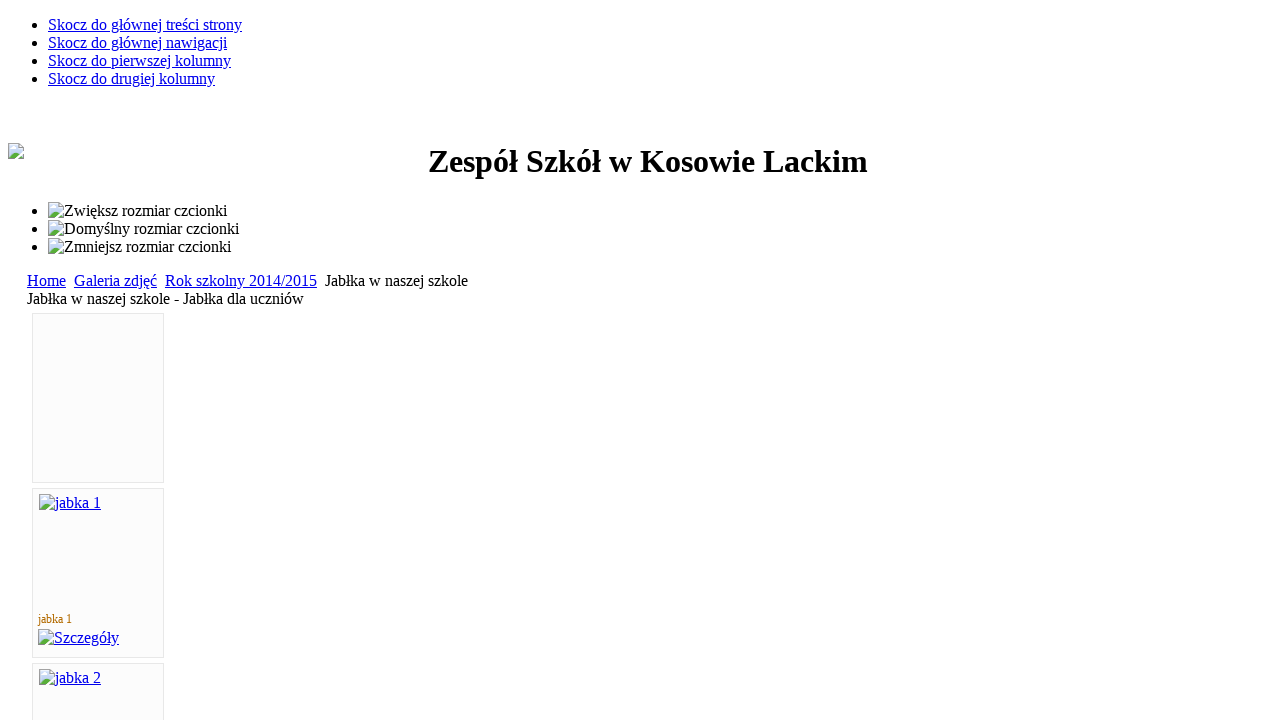

--- FILE ---
content_type: text/html; charset=utf-8
request_url: http://www.lo.kosowlacki.pl/index.php?option=com_phocagallery&view=category&id=160&Itemid=157
body_size: 6942
content:

<!DOCTYPE html PUBLIC "-//W3C//DTD XHTML 1.0 Transitional//EN" "http://www.w3.org/TR/xhtml1/DTD/xhtml1-transitional.dtd">

<html xmlns="http://www.w3.org/1999/xhtml" xml:lang="pl-pl" lang="pl-pl">

<head>
  <meta http-equiv="content-type" content="text/html; charset=utf-8" />
  <meta name="robots" content="index, follow" />
  <meta name="keywords" content="Zespół Szkół w Kosowie Lackim, LO, LO Kosów Lacki, liceum, kosów lacki, lo kosów,kosów lo, kosowskie lo, liceum w kosowie, liceum kosów, kosów liceum, Hala sportowa Kosów Lacki, Hala w Kosowie, Hala sportowa w Kosowie lackim, Biosko, boisko syntetyczne, boisko z murawy syntetycznej, boisko sportowe w kosowie, Hala Kosów Lacki, Zespół Szkół w Kosowie Lackim, Szkoła Zawodowa w Kosowie Lackim, zawodówka kosów, zawodowa szkoła kosów, zs kosów," />
  <meta name="description" content="Zespół Szkół w Kosowie Lackim" />
  <meta name="generator" content="Joomla! 1.5 - Open Source Content Management" />
  <title>Jabłka w naszej szkole - Jabłka dla uczniów</title>
  <link href="/templates/ja_purity/favicon.ico" rel="shortcut icon" type="image/x-icon" />
  <link rel="stylesheet" href="/components/com_phocagallery/assets/phocagallery.css" type="text/css" />
  <link rel="stylesheet" href="/media/system/css/modal.css" type="text/css" />
  <script type="text/javascript" src="/media/system/js/mootools.js"></script>
  <script type="text/javascript" src="/media/system/js/modal.js"></script>
  <script type="text/javascript">

		window.addEvent('domready', function() {

			SqueezeBox.initialize({});

			$$('a.modal-button').each(function(el) {
				el.addEvent('click', function(e) {
					new Event(e).stop();
					SqueezeBox.fromElement(el);
				});
			});
		});
  </script>
  <!--[if lt IE 8 ]>
<link rel="stylesheet" href="/components/com_phocagallery/assets/phocagalleryieall.css" type="text/css" />
<![endif]-->
  <style type="text/css">
 #phocagallery .phocaname {color: #b36b00 ;}
 .phocagallery-box-file {background: #fcfcfc ; border:1px solid #e8e8e8;margin: 5px;padding: 5px; }
 .phocagallery-box-file-first { background: url('/components/com_phocagallery/assets/images/shadow1.gif') 50% 50% no-repeat; }
 .phocagallery-box-file:hover, .phocagallery-box-file.hover {border:1px solid #b36b00 ; background: #f5f5f5 ;}
.bgPhocaClass{
			background:#666666;
			filter:alpha(opacity=70);
			opacity: 0.7;
			-moz-opacity:0.7;
			z-index:1000;
			}
			.fgPhocaClass{
			background:#f6f6f6;
			filter:alpha(opacity=100);
			opacity: 1;
			-moz-opacity:1;
			z-index:1000;
			}
			.fontPhocaClass{
			color:#000000;
			z-index:1001;
			}
			.capfontPhocaClass, .capfontclosePhocaClass{
			color:#ffffff;
			font-weight:bold;
			z-index:1001;
			} </style>
<!--[if lt IE 8]>
<style type="text/css">
 .phocagallery-box-file-first { background: url('/components/com_phocagallery/assets/images/shadow1.gif') 0px 0px no-repeat; }
 </style>
<![endif]-->
  <!--[if lt IE 7]>
<style type="text/css">
.phocagallery-box-file{
 background-color: expression(isNaN(this.js)?(this.js=1, this.onmouseover=new Function("this.className+=' hover';"), 
this.onmouseout=new Function("this.className=this.className.replace(' hover','');")):false););
}
 </style>
<![endif]-->
  <style type="text/css"> 
 #sbox-window {background-color:#6b6b6b;padding:2px} 
 #sbox-overlay {background-color:#000000;} 
 </style>


<link rel="stylesheet" href="http://www.lo.kosowlacki.pl/templates/system/css/system.css" type="text/css" />
<link rel="stylesheet" href="http://www.lo.kosowlacki.pl/templates/system/css/general.css" type="text/css" />
<link rel="stylesheet" href="http://www.lo.kosowlacki.pl/templates/ja_purity/css/template.css" type="text/css" />

<script language="javascript" type="text/javascript" src="http://www.lo.kosowlacki.pl/templates/ja_purity/js/ja.script.js"></script>

<script language="javascript" type="text/javascript">
var rightCollapseDefault='show';
var excludeModules='38';
</script>
<script language="javascript" type="text/javascript" src="http://www.lo.kosowlacki.pl/templates/ja_purity/js/ja.rightcol.js"></script>

<link rel="stylesheet" href="http://www.lo.kosowlacki.pl/templates/ja_purity/css/menu.css" type="text/css" />




<link rel="stylesheet" href="http://www.lo.kosowlacki.pl/templates/ja_purity/styles/background/lighter/style.css" type="text/css" />
<link rel="stylesheet" href="http://www.lo.kosowlacki.pl/templates/ja_purity/styles/elements/blue/style.css" type="text/css" />

<!--[if IE 7.0]>
<style type="text/css">
.clearfix {display: inline-block;}
</style>
<![endif]-->

<style type="text/css">
#ja-header,#ja-mainnav,#ja-container,#ja-botsl,#ja-footer {width: 97%;margin: 0 auto;}
#ja-wrapper {min-width: 100%;}
</style>



</head>

<body id="bd" class="fs5 Moz" >
<a name="Top" id="Top"></a>
<ul class="accessibility">
	<li><a href="#ja-content" title="Skocz do głównej treści strony">Skocz do głównej treści strony</a></li>
	<li><a href="#ja-mainnav" title="Skocz do głównej nawigacji">Skocz do głównej nawigacji</a></li>
	<li><a href="#ja-col1" title="Skocz do pierwszej kolumny">Skocz do pierwszej kolumny</a></li>
	<li><a href="#ja-col2" title="Skocz do drugiej kolumny">Skocz do drugiej kolumny</a></li>
</ul>

<div id="ja-wrapper">

<!-- BEGIN: HEADER -->
<div id="ja-headerwrap">
	
	<div class="ja-headermask">&nbsp;</div>

        <h1 class="logo">

        <img src="http://www.lo.kosowlacki.pl/images/godlo1.png" align="left"></img> <center>Zespół Szkół w Kosowie Lackim</center>
        </h1>
			
		<h1 class="logo-text">
			<a href="/index.php" title="Zespół Szkół w Kosowie Lackim"><span></span></a>
		</h1>
		
	
			<ul class="ja-usertools-font">
	      <li><img style="cursor: pointer;" title="Zwiększ rozmiar czcionki" src="http://www.lo.kosowlacki.pl/templates/ja_purity/images/user-increase.png" alt="Zwiększ rozmiar czcionki" id="ja-tool-increase" onclick="switchFontSize('ja_purity_ja_font','inc'); return false;" /></li>
		  <li><img style="cursor: pointer;" title="Domyślny  rozmiar czcionki" src="http://www.lo.kosowlacki.pl/templates/ja_purity/images/user-reset.png" alt="Domyślny  rozmiar czcionki" id="ja-tool-reset" onclick="switchFontSize('ja_purity_ja_font',5); return false;" /></li>
		  <li><img style="cursor: pointer;" title="Zmniejsz rozmiar czcionki" src="http://www.lo.kosowlacki.pl/templates/ja_purity/images/user-decrease.png" alt="Zmniejsz rozmiar czcionki" id="ja-tool-decrease" onclick="switchFontSize('ja_purity_ja_font','dec'); return false;" /></li>
		</ul>
		<script type="text/javascript">var CurrentFontSize=parseInt('5');</script>
		
	
	</div>
</div>
<!-- END: HEADER -->

<!-- BEGIN: MAIN NAVIGATION -->
<!-- END: MAIN NAVIGATION -->

<div id="ja-containerwrap">
<div id="ja-containerwrap2">
	<div id="ja-container">
	<div id="ja-container2" class="clearfix">

		<div id="ja-mainbody" class="clearfix">

		<!-- BEGIN: CONTENT -->
		<div id="ja-contentwrap">
		<div id="ja-content">

			

						<div id="ja-pathway">
				<span class="breadcrumbs pathway">
<a href="http://www.lo.kosowlacki.pl/" class="pathway">Home</a> <img src="/templates/ja_purity/images/arrow.png" alt=""  /> <a href="/index.php?option=com_phocagallery&amp;view=category&amp;id=2&amp;Itemid=56" class="pathway">Galeria zdjęć</a> <img src="/templates/ja_purity/images/arrow.png" alt=""  /> <a href="/index.php?option=com_phocagallery&amp;view=category&amp;id=125&amp;Itemid=120" class="pathway">Rok szkolny 2014/2015</a> <img src="/templates/ja_purity/images/arrow.png" alt=""  /> Jabłka w naszej szkole</span>

			</div>
			
			<!-- <div><a>www.phoca.cz - Begin Category -->
<div class="componentheading">Jabłka w naszej szkole - Jabłka dla uczniów</div>
<div class="contentpane"></div><div id="phocagallery">


<div class="phocagallery-box-file" style="height:158px; width:120px;"><div class="phocagallery-box-file-first" style="height:118px;width:118px;margin: auto"><div class="phocagallery-box-file-second"><div class="phocagallery-box-file-third"><a class="" href="/index.php?option=com_phocagallery&amp;view=categories&amp;Itemid=66" ><img src="/components/com_phocagallery/assets/images/icon-up-images.gif" alt=""  /></a></div></div></div>

</div>

<div class="phocagallery-box-file" style="height:158px; width:120px;"><div class="phocagallery-box-file-first" style="height:118px;width:118px;margin: auto"><div class="phocagallery-box-file-second"><div class="phocagallery-box-file-third"><a class="modal-button" title="jabka 1" href="/index.php?option=com_phocagallery&amp;view=detail&amp;catid=160:jabka-dla-uczniow&amp;id=2137:jabka-1&amp;tmpl=component&amp;Itemid=157" rel="{handler: 'iframe', size: {x: 680, y: 560}, overlayOpacity: 0.3}" ><img src="/images/phocagallery/avatars/1/2014/thumbs/phoca_thumb_m_jabka 1.jpg" alt="jabka 1"  /></a></div></div></div>

<div class="phocaname" style="font-size:12px">jabka 1</div><div class="detail" style="margin-top:2px"> <a class="modal-button" title="Szczegóły" href="/index.php?option=com_phocagallery&amp;view=detail&amp;catid=160:jabka-dla-uczniow&amp;id=2137:jabka-1&amp;tmpl=component&amp;Itemid=157" rel="{handler: 'iframe', size: {x: 680, y: 560}, overlayOpacity: 0.3}" ><img src="/components/com_phocagallery/assets/images/icon-view.gif" alt="Szczegóły"  /></a></div>
<div style="clear:both"></div>
</div>

<div class="phocagallery-box-file" style="height:158px; width:120px;"><div class="phocagallery-box-file-first" style="height:118px;width:118px;margin: auto"><div class="phocagallery-box-file-second"><div class="phocagallery-box-file-third"><a class="modal-button" title="jabka 2" href="/index.php?option=com_phocagallery&amp;view=detail&amp;catid=160:jabka-dla-uczniow&amp;id=2138:jabka-2&amp;tmpl=component&amp;Itemid=157" rel="{handler: 'iframe', size: {x: 680, y: 560}, overlayOpacity: 0.3}" ><img src="/images/phocagallery/avatars/1/2014/thumbs/phoca_thumb_m_jabka 2.jpg" alt="jabka 2"  /></a></div></div></div>

<div class="phocaname" style="font-size:12px">jabka 2</div><div class="detail" style="margin-top:2px"> <a class="modal-button" title="Szczegóły" href="/index.php?option=com_phocagallery&amp;view=detail&amp;catid=160:jabka-dla-uczniow&amp;id=2138:jabka-2&amp;tmpl=component&amp;Itemid=157" rel="{handler: 'iframe', size: {x: 680, y: 560}, overlayOpacity: 0.3}" ><img src="/components/com_phocagallery/assets/images/icon-view.gif" alt="Szczegóły"  /></a></div>
<div style="clear:both"></div>
</div>

<div class="phocagallery-box-file" style="height:158px; width:120px;"><div class="phocagallery-box-file-first" style="height:118px;width:118px;margin: auto"><div class="phocagallery-box-file-second"><div class="phocagallery-box-file-third"><a class="modal-button" title="jabka 3" href="/index.php?option=com_phocagallery&amp;view=detail&amp;catid=160:jabka-dla-uczniow&amp;id=2139:jabka-3&amp;tmpl=component&amp;Itemid=157" rel="{handler: 'iframe', size: {x: 680, y: 560}, overlayOpacity: 0.3}" ><img src="/images/phocagallery/avatars/1/2014/thumbs/phoca_thumb_m_jabka 3.jpg" alt="jabka 3"  /></a></div></div></div>

<div class="phocaname" style="font-size:12px">jabka 3</div><div class="detail" style="margin-top:2px"> <a class="modal-button" title="Szczegóły" href="/index.php?option=com_phocagallery&amp;view=detail&amp;catid=160:jabka-dla-uczniow&amp;id=2139:jabka-3&amp;tmpl=component&amp;Itemid=157" rel="{handler: 'iframe', size: {x: 680, y: 560}, overlayOpacity: 0.3}" ><img src="/components/com_phocagallery/assets/images/icon-view.gif" alt="Szczegóły"  /></a></div>
<div style="clear:both"></div>
</div>

<div class="phocagallery-box-file" style="height:158px; width:120px;"><div class="phocagallery-box-file-first" style="height:118px;width:118px;margin: auto"><div class="phocagallery-box-file-second"><div class="phocagallery-box-file-third"><a class="modal-button" title="jabka 4" href="/index.php?option=com_phocagallery&amp;view=detail&amp;catid=160:jabka-dla-uczniow&amp;id=2140:jabka-4&amp;tmpl=component&amp;Itemid=157" rel="{handler: 'iframe', size: {x: 680, y: 560}, overlayOpacity: 0.3}" ><img src="/images/phocagallery/avatars/1/2014/thumbs/phoca_thumb_m_jabka 4.jpg" alt="jabka 4"  /></a></div></div></div>

<div class="phocaname" style="font-size:12px">jabka 4</div><div class="detail" style="margin-top:2px"> <a class="modal-button" title="Szczegóły" href="/index.php?option=com_phocagallery&amp;view=detail&amp;catid=160:jabka-dla-uczniow&amp;id=2140:jabka-4&amp;tmpl=component&amp;Itemid=157" rel="{handler: 'iframe', size: {x: 680, y: 560}, overlayOpacity: 0.3}" ><img src="/components/com_phocagallery/assets/images/icon-view.gif" alt="Szczegóły"  /></a></div>
<div style="clear:both"></div>
</div>

<div class="phocagallery-box-file" style="height:158px; width:120px;"><div class="phocagallery-box-file-first" style="height:118px;width:118px;margin: auto"><div class="phocagallery-box-file-second"><div class="phocagallery-box-file-third"><a class="modal-button" title="jabka 5" href="/index.php?option=com_phocagallery&amp;view=detail&amp;catid=160:jabka-dla-uczniow&amp;id=2141:jabka-5&amp;tmpl=component&amp;Itemid=157" rel="{handler: 'iframe', size: {x: 680, y: 560}, overlayOpacity: 0.3}" ><img src="/images/phocagallery/avatars/1/2014/thumbs/phoca_thumb_m_jabka 5.jpg" alt="jabka 5"  /></a></div></div></div>

<div class="phocaname" style="font-size:12px">jabka 5</div><div class="detail" style="margin-top:2px"> <a class="modal-button" title="Szczegóły" href="/index.php?option=com_phocagallery&amp;view=detail&amp;catid=160:jabka-dla-uczniow&amp;id=2141:jabka-5&amp;tmpl=component&amp;Itemid=157" rel="{handler: 'iframe', size: {x: 680, y: 560}, overlayOpacity: 0.3}" ><img src="/components/com_phocagallery/assets/images/icon-view.gif" alt="Szczegóły"  /></a></div>
<div style="clear:both"></div>
</div>

<div class="phocagallery-box-file" style="height:158px; width:120px;"><div class="phocagallery-box-file-first" style="height:118px;width:118px;margin: auto"><div class="phocagallery-box-file-second"><div class="phocagallery-box-file-third"><a class="modal-button" title="jabka 6" href="/index.php?option=com_phocagallery&amp;view=detail&amp;catid=160:jabka-dla-uczniow&amp;id=2142:jabka-6&amp;tmpl=component&amp;Itemid=157" rel="{handler: 'iframe', size: {x: 680, y: 560}, overlayOpacity: 0.3}" ><img src="/images/phocagallery/avatars/1/2014/thumbs/phoca_thumb_m_jabka 6.jpg" alt="jabka 6"  /></a></div></div></div>

<div class="phocaname" style="font-size:12px">jabka 6</div><div class="detail" style="margin-top:2px"> <a class="modal-button" title="Szczegóły" href="/index.php?option=com_phocagallery&amp;view=detail&amp;catid=160:jabka-dla-uczniow&amp;id=2142:jabka-6&amp;tmpl=component&amp;Itemid=157" rel="{handler: 'iframe', size: {x: 680, y: 560}, overlayOpacity: 0.3}" ><img src="/components/com_phocagallery/assets/images/icon-view.gif" alt="Szczegóły"  /></a></div>
<div style="clear:both"></div>
</div><div style="clear:both"></div><div>&nbsp;</div><form action="http://www.lo.kosowlacki.pl/index.php?option=com_phocagallery&amp;view=category&amp;id=160&amp;Itemid=157" method="post" name="adminForm">
<div class="pgcenter"><div class="pginline">Pokaż ilość&nbsp;<select name="limit" id="limit" class="inputbox" size="1" onchange="this.form.submit()"><option value="5" >5</option><option value="10" >10</option><option value="15" >15</option><option value="20"  selected="selected">20</option><option value="50" >50</option><option value="0" >Wszystkie</option></select></div><div style="margin:0 10px 0 10px;display:inline;" class="sectiontablefooter" ></div><div style="margin:0 10px 0 10px;display:inline;" class="pagecounter"></div></div>
<input type="hidden" name="controller" value="category" /><input type="hidden" name="1166b26ec0323eb9659f7651e1e6d4cc" value="1" /></form></div>
<div>&nbsp;</div>
<div>&nbsp;</div><!-- End Category </a></div> -->
<div style="text-align: center; color:#d3d3d3;">Powered by <a href="http://www.phoca.cz" style="text-decoration: none;" target="_blank" title="Phoca.cz">Phoca</a> <a href="http://www.phoca.cz/phocagallery" style="text-decoration: none;" target="_blank" title="Phoca Gallery">Gallery</a></div>

			
		</div>
		</div>
		<!-- END: CONTENT -->

				<!-- BEGIN: LEFT COLUMN -->
		<div id="ja-col1">
					<div class="moduletable_menu">
					<h3>Menu Główne</h3>
					<ul class="menu"><li class="item1"><a href="http://www.lo.kosowlacki.pl/"><span>Aktualności</span></a></li><li class="item2"><a href="/index.php?option=com_content&amp;view=article&amp;id=51&amp;Itemid=2"><span>Rekrutacja</span></a></li><li class="item61"><a href="/index.php?option=com_contact&amp;view=contact&amp;id=1&amp;Itemid=61"><span>Kontakt</span></a></li><li class="item27"><a href="/index.php?option=com_content&amp;view=article&amp;id=46&amp;Itemid=27"><span>O Liceum</span></a></li><li class="item568"><a href="/index.php?option=com_content&amp;view=article&amp;id=972&amp;Itemid=568"><span>O Szkole Branżowej</span></a></li><li class="item41"><a href="/index.php?option=com_content&amp;view=article&amp;id=47&amp;Itemid=41"><span>Patron</span></a></li><li class="item569"><a href="/index.php?option=com_content&amp;view=article&amp;id=971&amp;Itemid=569"><span>Dla ucznia</span></a></li><li class="item48"><a href="/index.php?option=com_content&amp;view=article&amp;id=50&amp;Itemid=48"><span>Samorząd Uczniowski</span></a></li><li class="item37"><a href="/index.php?option=com_content&amp;view=article&amp;id=48&amp;Itemid=37"><span>Rada Pedagogiczna</span></a></li><li class="item309"><a href="/index.php?option=com_content&amp;view=article&amp;id=454&amp;Itemid=309"><span>Rodzice</span></a></li><li class="item50"><a href="/index.php?option=com_content&amp;view=article&amp;id=976&amp;Itemid=50"><span>Konkursy i osiągnięcia</span></a></li><li class="item53"><a href="/index.php?option=com_content&amp;view=article&amp;id=55&amp;Itemid=53"><span>Dokumenty</span></a></li><li class="item54"><a href="/index.php?option=com_content&amp;view=article&amp;id=56&amp;Itemid=54"><span>Matura</span></a></li><li class="item311"><a href="/index.php?option=com_content&amp;view=article&amp;id=458&amp;Itemid=311"><span>Egzamin zawodowy</span></a></li><li class="item58"><a href="https://uonetplus.vulcan.net.pl/gminakosowlacki"><span>E-dziennik</span></a></li><li class="item59"><a href="http://plowkosowie.hopto.org"><span>Platforma moodle</span></a></li><li class="item63"><a href="/index.php?option=com_content&amp;view=article&amp;id=58&amp;Itemid=63"><span>Hala sportowa</span></a></li><li class="item503"><a href="/index.php?option=com_content&amp;view=article&amp;id=794&amp;Itemid=503"><span>Gabinet stomatologiczny</span></a></li><li class="item392"><a href="https://m026084.molnet.mol.pl/lms/"><span>Biblioteka - kataiog on-line</span></a></li><li class="item464"><a href="/index.php?option=com_content&amp;view=article&amp;id=731&amp;Itemid=464"><span>Ochrona Danych Osobowych</span></a></li><li class="item513"><a href="/index.php?option=com_content&amp;view=article&amp;id=809&amp;Itemid=513"><span>Bezpieczeństwo</span></a></li><li class="item265"><a href="/index.php?option=com_content&amp;view=article&amp;id=537&amp;Itemid=265"><span>Przekaż 1% podatku naszej szkole</span></a></li><li class="item17"><a href="/administrator/"><span>Administrator</span></a></li><li class="item571"><a href="/index.php?option=com_content&amp;view=article&amp;id=1006&amp;Itemid=571"><span>Wspomnienia uczniów</span></a></li><li class="item572"><a href="/index.php?option=com_content&amp;view=article&amp;id=1017&amp;Itemid=572"><span>Deklaracja dostępności</span></a></li><li class="parent active item56"><a href="/index.php?option=com_phocagallery&amp;view=category&amp;id=2&amp;Itemid=56"><span>Galeria zdjęć</span></a><ul><li class="item66"><a href="/index.php?option=com_phocagallery&amp;view=categories&amp;Itemid=66"><span>Rok szkolny 2012/2013</span></a></li><li class="parent item68"><a href="/index.php?option=com_phocagallery&amp;view=category&amp;id=73&amp;Itemid=68"><span>Rok szkolny 2013/2014</span></a></li><li class="parent active item120"><a href="/index.php?option=com_phocagallery&amp;view=category&amp;id=125&amp;Itemid=120"><span>Rok szkolny 2014/2015</span></a><ul><li class="item121"><a href="/index.php?option=com_phocagallery&amp;view=category&amp;id=124&amp;Itemid=121"><span>Klasa mundurowa</span></a></li><li class="item122"><a href="/index.php?option=com_phocagallery&amp;view=category&amp;id=126&amp;Itemid=122"><span>Narodowe Czytanie</span></a></li><li class="item123"><a href="/index.php?option=com_phocagallery&amp;view=category&amp;id=127&amp;Itemid=123"><span>1944 PAMIĘTAMY</span></a></li><li class="item124"><a href="/index.php?option=com_phocagallery&amp;view=category&amp;id=128&amp;Itemid=124"><span>Biegi przełajowe</span></a></li><li class="item125"><a href="/index.php?option=com_phocagallery&amp;view=category&amp;id=129&amp;Itemid=125"><span>Jubileusz</span></a></li><li class="item126"><a href="/index.php?option=com_phocagallery&amp;view=category&amp;id=130&amp;Itemid=126"><span>Święto Edukacji Narodowej</span></a></li><li class="item127"><a href="/index.php?option=com_phocagallery&amp;view=category&amp;id=131&amp;Itemid=127"><span>Jesteśmy razem</span></a></li><li class="item128"><a href="/index.php?option=com_phocagallery&amp;view=category&amp;id=132&amp;Itemid=128"><span>Odznaczenie dla Pani Dyrektor</span></a></li><li class="item130"><a href="/index.php?option=com_phocagallery&amp;view=category&amp;id=133&amp;Itemid=130"><span>Wymiana młodzieży</span></a></li><li class="item131"><a href="/index.php?option=com_phocagallery&amp;view=category&amp;id=134&amp;Itemid=131"><span>Zielona szkoła w Łodzi</span></a></li><li class="item132"><a href="/index.php?option=com_phocagallery&amp;view=category&amp;id=135&amp;Itemid=132"><span>Wyjazd do Piaseczna</span></a></li><li class="item133"><a href="/index.php?option=com_phocagallery&amp;view=category&amp;id=136&amp;Itemid=133"><span>Poligon</span></a></li><li class="item134"><a href="/index.php?option=com_phocagallery&amp;view=category&amp;id=137&amp;Itemid=134"><span>Idą święta</span></a></li><li class="item135"><a href="/index.php?option=com_phocagallery&amp;view=category&amp;id=138&amp;Itemid=135"><span>Zawody sportowe</span></a></li><li class="item136"><a href="/index.php?option=com_phocagallery&amp;view=category&amp;id=139&amp;Itemid=136"><span>Mikołajki</span></a></li><li class="item137"><a href="/index.php?option=com_phocagallery&amp;view=category&amp;id=140&amp;Itemid=137"><span>Międzynarodowy Dzień Praw Człowieka</span></a></li><li class="item139"><a href="/index.php?option=com_phocagallery&amp;view=category&amp;id=141&amp;Itemid=139"><span>Uczymy się od Seniorek</span></a></li><li class="item140"><a href="/index.php?option=com_phocagallery&amp;view=category&amp;id=142&amp;Itemid=140"><span>Wigilia szkolna 2014</span></a></li><li class="item141"><a href="/index.php?option=com_phocagallery&amp;view=category&amp;id=143&amp;Itemid=141"><span>AMP</span></a></li><li class="item142"><a href="/index.php?option=com_phocagallery&amp;view=category&amp;id=145&amp;Itemid=142"><span>Lodowisko</span></a></li><li class="item143"><a href="/index.php?option=com_phocagallery&amp;view=category&amp;id=146&amp;Itemid=143"><span>Poznajemy Zambię</span></a></li><li class="item144"><a href="/index.php?option=com_phocagallery&amp;view=category&amp;id=147&amp;Itemid=144"><span>Czytanie bajek</span></a></li><li class="item146"><a href="/index.php?option=com_phocagallery&amp;view=category&amp;id=148&amp;Itemid=146"><span>Dyskoteka choinkowa</span></a></li><li class="item147"><a href="/index.php?option=com_phocagallery&amp;view=category&amp;id=149&amp;Itemid=147"><span>Tenis stołowy</span></a></li><li class="item148"><a href="/index.php?option=com_phocagallery&amp;view=category&amp;id=150&amp;Itemid=148"><span>Lekcja przedsiębiorczości</span></a></li><li class="item149"><a href="/index.php?option=com_phocagallery&amp;view=category&amp;id=151&amp;Itemid=149"><span>Wycieczka do Siedlec</span></a></li><li class="item150"><a href="/index.php?option=com_phocagallery&amp;view=category&amp;id=152&amp;Itemid=150"><span>Wycieczka do Warszawy</span></a></li><li class="item151"><a href="/index.php?option=com_phocagallery&amp;view=category&amp;id=153&amp;Itemid=151"><span>Link do przyszłości</span></a></li><li class="item152"><a href="/index.php?option=com_phocagallery&amp;view=category&amp;id=154&amp;Itemid=152"><span>Dzień Pamięci Żołnierzy Wyklętych</span></a></li><li class="item153"><a href="/index.php?option=com_phocagallery&amp;view=category&amp;id=156&amp;Itemid=153"><span>Dzień Języka Ojczystego</span></a></li><li class="item154"><a href="/index.php?option=com_phocagallery&amp;view=category&amp;id=157&amp;Itemid=154"><span>Turniej Piłki Nożnej</span></a></li><li class="item155"><a href="/index.php?option=com_phocagallery&amp;view=category&amp;id=158&amp;Itemid=155"><span>Zajęcia z dietetykiem</span></a></li><li class="item156"><a href="/index.php?option=com_phocagallery&amp;view=category&amp;id=159&amp;Itemid=156"><span>9 marca</span></a></li><li id="current" class="active item157"><a href="/index.php?option=com_phocagallery&amp;view=category&amp;id=160&amp;Itemid=157"><span>Jabłka w naszej szkole</span></a></li><li class="item158"><a href="/index.php?option=com_phocagallery&amp;view=category&amp;id=161&amp;Itemid=158"><span>O dyskryminacji w szkołach i ksenofobii</span></a></li><li class="item159"><a href="/index.php?option=com_phocagallery&amp;view=category&amp;id=162&amp;Itemid=159"><span>Powiatowe Zawody w Płce Ręcznej Chłopców</span></a></li><li class="item160"><a href="/index.php?option=com_phocagallery&amp;view=category&amp;id=163&amp;Itemid=160"><span>Wymiana międzynarodowa z Litwinami</span></a></li><li class="item161"><a href="/index.php?option=com_phocagallery&amp;view=category&amp;id=164&amp;Itemid=161"><span>Sukces sportowt</span></a></li><li class="item162"><a href="/index.php?option=com_phocagallery&amp;view=category&amp;id=165&amp;Itemid=162"><span>Wycieczka do Świdra</span></a></li><li class="item163"><a href="/index.php?option=com_phocagallery&amp;view=category&amp;id=166&amp;Itemid=163"><span>Wielkanoc 2015</span></a></li><li class="item164"><a href="/index.php?option=com_phocagallery&amp;view=category&amp;id=167&amp;Itemid=164"><span>Zajęcia z panią Agnieszką Caban</span></a></li><li class="item165"><a href="/index.php?option=com_phocagallery&amp;view=category&amp;id=168&amp;Itemid=165"><span>Kurs tańca cygańskiego</span></a></li><li class="item166"><a href="/index.php?option=com_phocagallery&amp;view=category&amp;id=169&amp;Itemid=166"><span>Ćwiczenia mundurówki</span></a></li><li class="item167"><a href="/index.php?option=com_phocagallery&amp;view=category&amp;id=170&amp;Itemid=167"><span>Matematyka jest OK</span></a></li><li class="item168"><a href="/index.php?option=com_phocagallery&amp;view=category&amp;id=172&amp;Itemid=168"><span>Absolwenci 2015</span></a></li><li class="item169"><a href="/index.php?option=com_phocagallery&amp;view=category&amp;id=173&amp;Itemid=169"><span>Akademia z okazji 2 i 3 Maja</span></a></li><li class="item170"><a href="/index.php?option=com_phocagallery&amp;view=category&amp;id=174&amp;Itemid=170"><span>Projekt &quot;Młodzi głosują - wybory prezydenckie 2015&quot;</span></a></li><li class="item171"><a href="/index.php?option=com_phocagallery&amp;view=category&amp;id=175&amp;Itemid=171"><span>Święto Konstytucji 3 Maja</span></a></li><li class="item172"><a href="/index.php?option=com_phocagallery&amp;view=category&amp;id=176&amp;Itemid=172"><span>Matura 2015</span></a></li><li class="item173"><a href="/index.php?option=com_phocagallery&amp;view=category&amp;id=177&amp;Itemid=173"><span>Promocja - 2015</span></a></li><li class="item174"><a href="/index.php?option=com_phocagallery&amp;view=category&amp;id=178&amp;Itemid=174"><span>Nowa drukarka 3D</span></a></li><li class="item175"><a href="/index.php?option=com_phocagallery&amp;view=category&amp;id=179&amp;Itemid=175"><span>Dzień otwarty 2015</span></a></li><li class="item176"><a href="/index.php?option=com_phocagallery&amp;view=category&amp;id=180&amp;Itemid=176"><span>Projekt PTTK</span></a></li><li class="item177"><a href="/index.php?option=com_phocagallery&amp;view=category&amp;id=181&amp;Itemid=177"><span>Spotkanie z  p. Katarzyną Rydzewską</span></a></li><li class="item178"><a href="/index.php?option=com_phocagallery&amp;view=category&amp;id=182&amp;Itemid=178"><span>Paintball</span></a></li><li class="item179"><a href="/index.php?option=com_phocagallery&amp;view=category&amp;id=183&amp;Itemid=179"><span>Strzeleckie Mistrzostwa Mazowsza</span></a></li><li class="item180"><a href="/index.php?option=com_phocagallery&amp;view=category&amp;id=184&amp;Itemid=180"><span>Jak to ongiś w Kosowie bywało</span></a></li><li class="item181"><a href="/index.php?option=com_phocagallery&amp;view=category&amp;id=185&amp;Itemid=181"><span>XVII Mistrzostwa Powiatu Sokołowskiego</span></a></li><li class="item182"><a href="/index.php?option=com_phocagallery&amp;view=category&amp;id=186&amp;Itemid=182"><span>Świętujemy Dzień Dziecka</span></a></li><li class="item183"><a href="/index.php?option=com_phocagallery&amp;view=category&amp;id=187&amp;Itemid=183"><span>Bezpieczeństwo Powiatu Sokołowskiego</span></a></li><li class="item184"><a href="/index.php?option=com_phocagallery&amp;view=category&amp;id=188&amp;Itemid=184"><span>Rajd rowerowy</span></a></li><li class="item185"><a href="/index.php?option=com_phocagallery&amp;view=category&amp;id=189&amp;Itemid=185"><span>Konkurs dla gimnazjalistów</span></a></li><li class="item186"><a href="/index.php?option=com_phocagallery&amp;view=category&amp;id=190&amp;Itemid=186"><span>Promocja projektu PaT</span></a></li><li class="item187"><a href="/index.php?option=com_phocagallery&amp;view=category&amp;id=191&amp;Itemid=187"><span>Lekcja historii z łączniczką Powstania Warszawskiego</span></a></li><li class="item188"><a href="/index.php?option=com_phocagallery&amp;view=category&amp;id=193&amp;Itemid=188"><span>Udział w projekcjie profilaktycznym</span></a></li><li class="item189"><a href="/index.php?option=com_phocagallery&amp;view=category&amp;id=194&amp;Itemid=189"><span>Wyjazd do telewizji</span></a></li><li class="item190"><a href="/index.php?option=com_phocagallery&amp;view=category&amp;id=195&amp;Itemid=190"><span>Rozdanie świadectw</span></a></li></ul></li><li class="parent item191"><a href="/index.php?option=com_phocagallery&amp;view=category&amp;id=196&amp;Itemid=191"><span>Rok szkolny 2015/2016</span></a></li><li class="parent item304"><a href="/index.php?option=com_phocagallery&amp;view=category&amp;id=308&amp;Itemid=304"><span>Rok szkolny 2016/2017</span></a></li><li class="parent item386"><a href="/index.php?option=com_phocagallery&amp;view=category&amp;id=419&amp;Itemid=386"><span>Rok szkolny 2017/2018</span></a></li><li class="parent item466"><a href="/index.php?option=com_phocagallery&amp;view=category&amp;id=467&amp;Itemid=466"><span>Rok szkolny 2018/2019</span></a></li><li class="parent item516"><a href="/index.php?option=com_phocagallery&amp;view=category&amp;id=514&amp;Itemid=516"><span>Rok szkolny 2019/2020</span></a></li><li class="parent item561"><a href="/index.php?option=com_phocagallery&amp;view=category&amp;id=558&amp;Itemid=561"><span>Rok szkolny 2020/2021</span></a></li></ul></li></ul>		</div>
			<div class="moduletable">
					<form action="index.php" method="post">
	<div class="search">
		<input name="searchword" id="mod_search_searchword" maxlength="20" alt="Szukaj" class="inputbox" type="text" size="20" value="Szukaj&hellip;"  onblur="if(this.value=='') this.value='Szukaj&hellip;';" onfocus="if(this.value=='Szukaj&hellip;') this.value='';" />	</div>
	<input type="hidden" name="task"   value="search" />
	<input type="hidden" name="option" value="com_search" />
	<input type="hidden" name="Itemid" value="157" />
</form>		</div>
			<div class="moduletable">
					<h3>Wirtualny spacer</h3>
					<div class="advs bannergroup">

<div class="banneritem"><a href="/index.php?option=com_banners&amp;task=click&amp;bid=16" target="_blank"><img src="http://www.lo.kosowlacki.pl/images/banners/zs.jpg" alt="Reklama" /></a>	</div>

</div>
		</div>
	
		</div><br />
		<!-- END: LEFT COLUMN -->
		
		</div>

				<!-- BEGIN: RIGHT COLUMN -->
		<div id="ja-col2">
					<div class="jamod module" id="Mod30">
			<div>
				<div>
					<div>
												<div class="jamod-content"><div class="advs bannergroup">

<div class="banneritem"><a href="/index.php?option=com_banners&amp;task=click&amp;bid=11" target="_blank"><img src="http://www.lo.kosowlacki.pl/images/banners/facebook-ikona-1280x640.png" alt="Reklama" /></a>	</div>
<div class="banneritem"><a href="/index.php?option=com_banners&amp;task=click&amp;bid=12" target="_blank"><img src="http://www.lo.kosowlacki.pl/images/banners/1.jpg" alt="Reklama" /></a>	</div>
<div class="banneritem"><a href="/index.php?option=com_banners&amp;task=click&amp;bid=13" target="_blank"><img src="http://www.lo.kosowlacki.pl/images/banners/bip-logo.png" alt="Reklama" /></a>	</div>

</div>
</div>
					</div>
				</div>
			</div>
		</div>
			<div class="jamod module" id="Mod50">
			<div>
				<div>
					<div>
																		<h3 class="show"><span>epuap</span></h3>
												<div class="jamod-content"><div class="advs bannergroup">

<div class="banneritem"><a href="/index.php?option=com_banners&amp;task=click&amp;bid=15" target="_blank"><img src="http://www.lo.kosowlacki.pl/images/banners/epuap logo.png" alt="Reklama" /></a>	</div>

</div>
</div>
					</div>
				</div>
			</div>
		</div>
			<div class="jamod module" id="Mod49">
			<div>
				<div>
					<div>
												<div class="jamod-content"><div class="advs bannergroup">

<div class="banneritem"><a href="/index.php?option=com_banners&amp;task=click&amp;bid=14" target="_blank"><img src="http://www.lo.kosowlacki.pl/images/banners/film.jpg" alt="Reklama" /></a>	</div>

</div>
</div>
					</div>
				</div>
			</div>
		</div>
	
		</div><br />
		<!-- END: RIGHT COLUMN -->
		
	</div>
	</div>
</div>
</div>

<!-- BEGIN: BOTTOM SPOTLIGHT -->
<div id="ja-botslwrap">
	<div id="ja-botsl" class="clearfix">

	  
	  
	  	  <div class="ja-box-full" style="width: 99;">
			
	  </div>
	  
	  
	</div>
</div>
<!-- END: BOTTOM SPOTLIGHT -->

<!-- BEGIN: FOOTER -->
<div id="ja-footerwrap">
<div id="ja-footer" class="clearfix">

	<div id="ja-footnav">
		
	</div>

	<div class="copyright">
		<div>Copyright © 2026 Zespół Szkół w Kosowie Lackim. Wszelkie prawa zastrzeżone.<br /></div>
<div><a href="http://www.joomla.org">Joomla!</a> jest wolnym oprogramowaniem dostępnym na licencji GNU GPL.</div>
	</div>

	<div class="ja-cert">
		
    <a href="http://jigsaw.w3.org/css-validator/check/referer" target="_blank" title="Poprawny CSS" style="text-decoration: none;">
		<img src="http://www.lo.kosowlacki.pl/templates/ja_purity/images/but-css.gif" border="none" alt="Poprawny CSS" />
		</a>
		<a href="http://validator.w3.org/check/referer" target="_blank" title="Poprawny XHTML 1.0 Transitional" style="text-decoration: none;">
		<img src="http://www.lo.kosowlacki.pl/templates/ja_purity/images/but-xhtml10.gif" border="none" alt="Poprawny XHTML 1.0 Transitional" />
		</a>
	</div>

	<br />
</div>
</div>
<!-- END: FOOTER -->

</div>



</body>

</html>